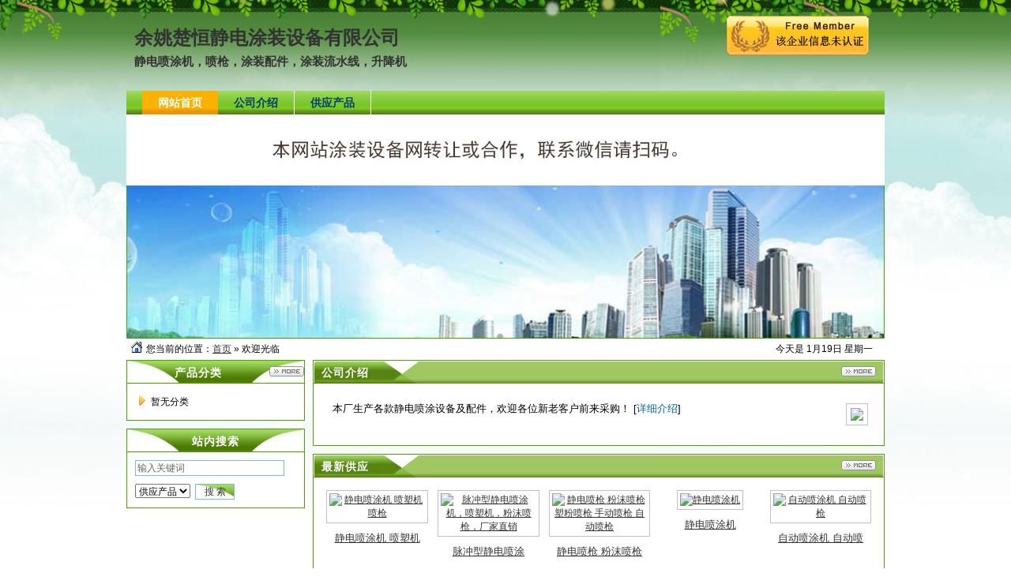

--- FILE ---
content_type: text/html;charset=gbk
request_url: http://chtz.excce.com/?list_22/43.html
body_size: 2224
content:
<!DOCTYPE html PUBLIC "-//W3C//DTD XHTML 1.0 Transitional//EN" "http://www.w3.org/TR/xhtml1/DTD/xhtml1-transitional.dtd">
<html xmlns="http://www.w3.org/1999/xhtml">
<head>
<meta http-equiv="Content-Type" content="text/html;charset=gbk"/>
<title>静电喷涂机，喷枪，涂装配件，涂_余姚楚恒静电涂装设备有限公司</title>
<meta name="keywords" content="余姚楚恒静电涂装设备有限公司,静电喷涂机，喷枪，涂装配件，涂装流水线，升降机"/><meta name="description" content="本厂生产各款静电喷涂设备及配件，欢迎各位新老客户前来采购！"/><meta name="template" content="homepage"/>
<link rel="stylesheet" type="text/css" href="http://www.excce.com/company/skin/common.css"/>
<link rel="stylesheet" type="text/css" href="http://www.excce.com/company/skin/cchome1/style.css"/>
<script type="text/javascript" src="http://www.excce.com/lang/zh-cn/lang.js"></script>
<script type="text/javascript">
var DTPath = 'http://www.excce.com/';
var SKPath = 'http://www.excce.com/skin/default/';
var EXPath = 'http://www.excce.com/extend/';
var DTTour = 'http://www.excce.com/company/tour.php';
</script>
<script type="text/javascript" src="http://www.excce.com/file/script/homepage.js"></script>
</head>
<body>
<div class="m">
<div class="sign">
<img src="http://www.excce.com/company/image/free_bg.gif" alt="普通会员"/>
</div>
<div class="head">
<div>
<h1>余姚楚恒静电涂装设备有限公司</h1>
<h4>静电喷涂机，喷枪，涂装配件，涂装流水线，升降机</h4>
</div>
</div>
</div>
<div class="m">
<div class="menu" id="menu">
<ul>
<li class="menu_on"><a href="http://chtz.excce.com/"><span>网站首页</span></a></li>
<li class="menu_li"><a href="http://chtz.excce.com/introduce/"><span>公司介绍</span></a></li>
<li class="menu_li"><a href="http://chtz.excce.com/sell/"><span>供应产品</span></a></li>
</ul>
</div>
</div><div class="m">
<img src=http://www.excce.com/zhanlan/99.jpg border=0>
</div>
<div class="m">
<div class="banner">
<img src="http://www.excce.com/company/skin/cchome1/banner.jpg" width="100%"/>
</div>
</div>
<div class="m">
<div class="pos" id="pos">
<span class="f_r">
<script type="text/javascript">show_date();</script>
</span>
<span id="position"></span>
</div>
</div>
<div class="m">
<table cellpadding="0" cellspacing="0" width="100%">
<tr>
<td width="200" valign="top" id="side"><div class="side_head"><div><span class="f_r"><a href="http://chtz.excce.com/sell/"><img src="http://www.excce.com/company/image/more.gif" title="更多"/></a></span><strong>产品分类</strong></div></div>
<div class="side_body">
<ul>
<li>暂无分类</li>
</ul>
</div>
<div class="side_head"><div><strong>站内搜索</strong></div></div>
<div class="side_body">
<form action="http://www.excce.com/company/home.php" onsubmit="return check_kw();">
<input type="hidden" name="action" value="search"/>
<input type="hidden" name="homepage" value="chtz"/>
<input type="text" name="kw" value="输入关键词" size="25" id="kw" class="inp" onfocus="if(this.value=='输入关键词')this.value='';"/>
<div style="padding:10px 0 0 0;">
<select name="file">
<option value="sell">供应产品</option></select>&nbsp;
<input type="submit" value=" 搜 索 " class="sbm"/>
</div>
</form>
</div></td>
<td width="10" id="split"></td>
<td valign="top" id="main"><div class="dsn" id="pos_show">您当前的位置：<a href="http://chtz.excce.com/">首页</a> &raquo; 欢迎光临</div>
<div class="main_head"><div><span class="f_r"><a href="http://chtz.excce.com/introduce/"><img src="http://www.excce.com/company/image/more.gif" title="更多"/></a></span><strong>公司介绍</strong></div></div>
<div class="main_body">
<div class="lh18 px13 pd10">
<img src="http://www.excce.com/skin/default/image/company.jpg" align="right" style="margin:5px 0 5px 10px;padding:5px;border:#C0C0C0 1px solid;"/>
&nbsp;本厂生产各款静电喷涂设备及配件，欢迎各位新老客户前来采购！ [<a href="http://chtz.excce.com/introduce/" class="t">详细介绍</a>]
<div class="c_b"></div>
</div>
</div>
<script type="text/javascript">
    /*750*90 创建于 2016/11/30*/
    var cpro_id = "u2833089";
</script>
<script type="text/javascript" src="http://cpro.baidustatic.com/cpro/ui/c.js"></script>
<div class="main_head"><div><span class="f_r"><a href="http://chtz.excce.com/sell/"><img src="http://www.excce.com/company/image/more.gif" title="更多"/></a></span><strong>最新供应</strong></div></div>
<div class="main_body">
<table cellpadding="0" cellspacing="0" width="100%">
<tr align="center"><td valign="top" width="20%" height="180">
<div class="thumb" onmouseover="this.className='thumb thumb_on';" onmouseout="this.className='thumb';">
<a href="http://chtz.excce.com/sell/itemid-379682.shtml"><img src="http://www.excce.com/file/upload/201611/02/20-30-44-66-92946.jpg.thumb.jpg" width="100" height="100" alt="静电喷涂机  喷塑机  喷枪"/></a>
<div><a href="http://chtz.excce.com/sell/itemid-379682.shtml" title="静电喷涂机  喷塑机  喷枪">静电喷涂机  喷塑机  喷枪</a></div>
<p></p>
</div>
</td>
<td valign="top" width="20%" height="180">
<div class="thumb" onmouseover="this.className='thumb thumb_on';" onmouseout="this.className='thumb';">
<a href="http://chtz.excce.com/sell/itemid-379688.shtml"><img src="http://www.excce.com/file/upload/201611/02/20-35-27-97-92946.jpg.thumb.jpg" width="100" height="100" alt="脉冲型静电喷涂机，喷塑机，粉沫喷枪，厂家直销"/></a>
<div><a href="http://chtz.excce.com/sell/itemid-379688.shtml" title="脉冲型静电喷涂机，喷塑机，粉沫喷枪，厂家直销">脉冲型静电喷涂机，喷塑机，粉沫喷枪，厂家直销</a></div>
<p></p>
</div>
</td>
<td valign="top" width="20%" height="180">
<div class="thumb" onmouseover="this.className='thumb thumb_on';" onmouseout="this.className='thumb';">
<a href="http://chtz.excce.com/sell/itemid-379690.shtml"><img src="http://www.excce.com/file/upload/201611/02/20-40-07-20-92946.jpg.thumb.jpg" width="100" height="100" alt="静电喷枪  粉沫喷枪   塑粉喷枪  手动喷枪   自动喷枪"/></a>
<div><a href="http://chtz.excce.com/sell/itemid-379690.shtml" title="静电喷枪  粉沫喷枪   塑粉喷枪  手动喷枪   自动喷枪">静电喷枪  粉沫喷枪   塑粉喷枪  手动喷枪   自动喷枪</a></div>
<p></p>
</div>
</td>
<td valign="top" width="20%" height="180">
<div class="thumb" onmouseover="this.className='thumb thumb_on';" onmouseout="this.className='thumb';">
<a href="http://chtz.excce.com/sell/itemid-379691.shtml"><img src="http://www.excce.com/file/upload/201611/02/20-43-27-28-92946.jpg.thumb.jpg" width="100" height="100" alt="静电喷涂机"/></a>
<div><a href="http://chtz.excce.com/sell/itemid-379691.shtml" title="静电喷涂机">静电喷涂机</a></div>
<p></p>
</div>
</td>
<td valign="top" width="20%" height="180">
<div class="thumb" onmouseover="this.className='thumb thumb_on';" onmouseout="this.className='thumb';">
<a href="http://chtz.excce.com/sell/itemid-379692.shtml"><img src="http://www.excce.com/file/upload/201611/02/20-46-07-85-92946.jpg.thumb.jpg" width="100" height="100" alt="自动喷涂机  自动喷枪"/></a>
<div><a href="http://chtz.excce.com/sell/itemid-379692.shtml" title="自动喷涂机  自动喷枪">自动喷涂机  自动喷枪</a></div>
<p></p>
</div>
</td>
</tr><tr align="center"><td valign="top" width="20%" height="180">
<div class="thumb" onmouseover="this.className='thumb thumb_on';" onmouseout="this.className='thumb';">
<a href="http://chtz.excce.com/sell/itemid-379693.shtml"><img src="http://www.excce.com/file/upload/201611/02/20-47-52-47-92946.jpg.thumb.jpg" width="100" height="100" alt="自动喷涂机  自动喷枪"/></a>
<div><a href="http://chtz.excce.com/sell/itemid-379693.shtml" title="自动喷涂机  自动喷枪">自动喷涂机  自动喷枪</a></div>
<p></p>
</div>
</td>
<td valign="top" width="20%" height="180">
<div class="thumb" onmouseover="this.className='thumb thumb_on';" onmouseout="this.className='thumb';">
<a href="http://chtz.excce.com/sell/itemid-379694.shtml"><img src="http://www.excce.com/file/upload/201611/02/21-09-22-29-92946.jpg.thumb.jpg" width="100" height="100" alt="往复喷涂机  自动喷涂机"/></a>
<div><a href="http://chtz.excce.com/sell/itemid-379694.shtml" title="往复喷涂机  自动喷涂机">往复喷涂机  自动喷涂机</a></div>
<p></p>
</div>
</td>
<td valign="top" width="20%" height="180">
<div class="thumb" onmouseover="this.className='thumb thumb_on';" onmouseout="this.className='thumb';">
<a href="http://chtz.excce.com/sell/itemid-379695.shtml"><img src="http://www.excce.com/file/upload/201611/02/21-17-11-65-92946.jpg.thumb.jpg" width="100" height="100" alt="往复机  自动喷涂机"/></a>
<div><a href="http://chtz.excce.com/sell/itemid-379695.shtml" title="往复机  自动喷涂机">往复机  自动喷涂机</a></div>
<p></p>
</div>
</td>
</table>
</div></td>
</tr>
</table>
</div>
<div class="m">
<div class="foot" id="foot">
<div>
&copy;2026 余姚楚恒静电涂装设备有限公司 版权所有&nbsp;&nbsp;
技术支持：<a href="http://www.excce.com/" target="_blank">涂装设备网</a>&nbsp;&nbsp;
访问量:8424&nbsp;&nbsp;
<a href="http://chtz.excce.com/">网站首页</a>&nbsp;&nbsp;
<a href="http://www.excce.com/about/renling.html">认领本网站</a>&nbsp;&nbsp;</div>
</div>
</div>
<script type="text/javascript">Dd('position').innerHTML = Dd('pos_show').innerHTML;</script>
</body>
</html>

--- FILE ---
content_type: text/css
request_url: http://www.excce.com/company/skin/cchome1/style.css
body_size: 1976
content:
/*
	[Destoon B2B System] Copyright (c) 2008-2010 Destoon.COM
	This is NOT a freeware, use is subject to license.txt
*/
/* global */
* {word-break:break-all;font-family:Verdana,Arial;}
body {margin:0px;font-size:12px;color:#000000;background:#FFFFFF url('bg.jpg')  no-repeat center top;}
input,select,textarea {font-size:12px;}
img {border:none;}
li {list-style-type:none;}
ul,form {margin:0px;padding:0px;}
a:link,a:visited,a:active {color:#333333;}
a:hover {color:#FF6600;text-decoration:none;}
/* links */
a.w:link,a.w:visited,a.w:active{text-decoration:none;color:#FFFFFF;}
a.w:hover{text-decoration:underline;}
a.t:link,a.t:visited,a.t:active{text-decoration:none;color:#006699;}
a.t:hover{text-decoration:underline;}
a.b:link,a.b:visited,a.b:active {color:#014CCC;text-decoration:none;}
a.b:hover {color:#FF6600;}
/* common */
.m {width:960px;margin:auto;}

.top {height:26px;line-height:26px;background:#B6E0A1;padding:0 10px 0 10px; border:#8CBF58 1px solid; border-top:none; width:940px; margin:auto;}
.m_with{ width:940px;}
.m_with span{ font-weight:bold; font-size:13px;}
#top a {text-decoration:none;}
.logo_cen{ width:960px; margin:auto; height:auto; padding-bottom:10px;}
.uu2{ display:none;}
.subheader2{font-size:30px;color:#333333;font-weight:bold; }
.subheader2 span{font-family:榛戜綋; position:relative; line-height:65px;}
.subheader3{ display:none;}
/*=================================*/
.uu1 img{ float:left;}
.company_name{ float:left; margin-top:15px;}
.m_menu2{ display:none;}
/*=================================*/

.head {height:115px;}
.head div {float:left;}
.head .logo {padding:15px 10px 0 0px;height:70px;overflow:hidden;}
.head h1 {font-size:24px;margin:32px 0 5px 10px;color:#333333;font-family:榛戜綋;}
.head h4 {font-size:15px;margin:0 0 0 10px;color:#333333;}

#menu a {text-decoration:none;}
.menu {background:url('menu_bg.gif') repeat-x;height:30px;overflow:hidden;padding:0 0 0 20px;font-size:14px;font-weight:bold;}
.menu_li {float:left;border-right:#FFFFFF 1px solid;line-height:30px;padding:0 20px 0 20px;}
.menu_li span {color:#003D70;}
.menu_on {float:left;line-height:30px;padding:0 20px 0 20px;background:url('menu_on.gif') repeat-x;}
.menu_on span {color:#FFFFFF;}

.side_head {border:#4F9E05 1px solid;border-bottom:none;background:url('side_head.gif') repeat-x; width:224px; height:29px;}
.side_head div { width:100%; text-align:center; font-size:14px; color:#FFFFFF;height:28px;line-height:30px;overflow:hidden;letter-spacing:1px; }
.side_body {border:#4F9E05 1px solid;border-top:none;background:#FFFFFF;padding:10px;margin:0 0 10px; width:204px; height:auto;}
.side_body li {background:url('ico_arrow1.gif') no-repeat 5px 5px;padding:0 0 0 20px;height:26px;line-height:26px;overflow:hidden;}

.main_head {border:#4F9E05 1px solid;border-bottom:none;background:url('main_head.gif') no-repeat; height:29px;}
.main_head div {padding:0 10px 0 10px;font-size:14px; color:#FFFFFF;height:29px;line-height:30px;overflow:hidden;letter-spacing:1px;}
.main_body {border:#4F9E05 1px solid;border-top:none;background:#FFFFFF;padding:10px;margin:0 0 10px;}
.table_b td span{ color:#FB6504; font-weight:bold; background:url('span_bg.gif') no-repeat right;}
.table_b td{border-bottom:1px solid #AFAFAD; padding-left:10px;}
.table_b table{border:1px solid #AFAFAD;}
.side_lx li{background:url('ico_arrow2.gif') no-repeat 5px 5px;padding:0 0 0 20px;height:26px;line-height:26px;overflow:hidden;}
.side_cpfl li{background:url('ico_arrow3.gif') no-repeat 3px 6px;padding:0 0 0 20px;height:26px;line-height:26px;overflow:hidden;}

.title {text-align:center;font-size:16px;font-weight:bold;color:#FF6600;line-height:40px;}
.info {margin:0 10px 0 10px;border-top:#C0C0C0 1px dotted;border-bottom:#C0C0C0 1px dotted;line-height:25px;text-align:center;}
.content {font-size:13px;line-height:180%;padding:10px;}
.content p {margin:0 0 15px 0;}
.foot {text-align:center;line-height:28px; }
.foot_bg{ background:url('foot_bg.gif') repeat-x 0 25px;}
.pos {padding:5px 15px 5px 25px;background:url('../../image/homepage.gif') no-repeat 5px 3px;}
.inp {border:#79B7EC 1px solid;padding:2px;color:#666666;}
.sbm {width:50px;height:20px;border:#79B7EC 1px solid;color:#333333;background:url('side_head.gif') repeat-x;}
/* sign */
.sign {z-index:1000;position:absolute;width:180px;height:50px;background:url('../../image/vip_bg.gif') no-repeat;margin:20px 0 0 760px;}
.sign div {padding:23px 0 0 73px;}
.sign strong {font-size:18px;color:red;}
.sign span {font-size:18px;color:red;font-weight:bold;padding:0 0 0 60px;}
/* thumb */
.thumb {padding:6px;}
.thumb img {border:#C0C0C0 1px solid;padding:3px;}
.thumb div {width:90%;height:26px;overflow:hidden;line-height:26px;font-size:13px;margin:6px 0 6px 0;}
.thumb p {font-size:10px;color:#888888;margin:2px;}
.thumb_on {background:#F1F1F1;border:#509C04 1px dotted;}
/* album */
.album {width:250px;cursor:pointer;}
.album div {padding:5px;border:#CCCCCC 1px solid;background:#F3F3F3;}
.album div span {display:block;width:240px;height:180px;overflow:hidden;text-align:center;vertical-align:middle;}
.ab_im {padding:2px;margin:10px 0 10px 13px;border:#C0C0C0 1px solid;}
.ab_on {padding:2px;margin:10px 0 10px 13px;border:#FF6600 1px solid;background:#FF6600;}
#imgshow {z-index:1000;position:absolute;background:#FFFFFF;border:#666666 1px solid;padding:5px;}
/* pages */
.pages {padding:10px 0 10px 0;text-align:center;font-size:12px;color:#666666;}
.pages a:link,.pages a:visited,.pages a:active  {color:#004499;background:#FFFFFF;border:#9AAFE5 1px solid;padding:1px;text-decoration:none;}
.pages a:hover  {background:#FFFFFF;border:#2E6AB1 1px solid;color:#FF6600;padding:1px;text-decoration:none;}
.pages label {background:#FFFFFF;border:#2E6AB1 1px solid;color:#004499;padding:1px 5px 1px 5px;}
.pages span {color:red;font-weight:bold;}
.pages_inp {border:#2E6AB1 1px solid;padding:1px;width:26px;}
.pages_btn {width:26px;background:#F1F7FC;border:#2E6AB1 1px solid;color:#004499;font-weight:bold;font-size:11px;}
/* basic */
.f_l {float:left;}
.f_r {float:right;}
.t_r {text-align:right;}
.t_c {text-align:center;}
.f_b {font-weight:bold;}
.f_n {font-weight:normal;}
.f_white {color:white;}
.f_gray {color:#666666;}
.f_orange {color:#FF6600;}
.f_red {color:red;}
.f_green {color:green;}
.f_blue {color:blue;}
.f_dblue {color:#1B4C7A;}
.px10 {font-size:10px;}
.px11 {font-size:11px;}
.px12 {font-size:12px;}
.px13 {font-size:13px;}
.px14 {font-size:14px;}
.lh18 {line-height:180%;}
.b10 {font-size:1px;height:10px;}
.pd10 {padding:10px;}
.c_b{clear:both;}
.dsn {display:none;}
.c_p {cursor:pointer;}
.highlight {color:red;}